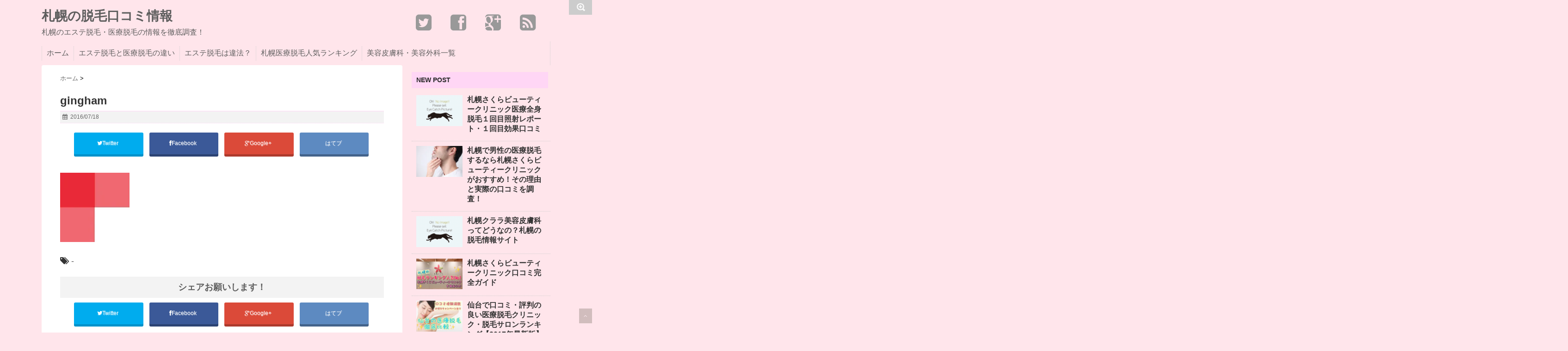

--- FILE ---
content_type: text/html; charset=UTF-8
request_url: https://ayan1007.com/0221_gingham_l/
body_size: 14706
content:
<!DOCTYPE html>
<!--[if lt IE 7]> <html class="ie6" lang="ja"> <![endif]-->
<!--[if IE 7]> <html class="i7" lang="ja"> <![endif]-->
<!--[if IE 8]> <html class="ie" lang="ja"> <![endif]-->
<!--[if gt IE 8]><!--> <html lang="ja"> <!--<![endif]-->
<head>
<meta charset="UTF-8" />
<meta name="viewport" content="width=device-width,initial-scale=1.0,user-scalable=no">
<meta name="format-detection" content="telephone=no" />
<title>
gingham | 札幌の脱毛口コミ情報</title>
<link rel="stylesheet" href="https://ayan1007.com/wp-content/themes/stinger5-cheetah/css/normalize.css">
<link rel="stylesheet" href="https://ayan1007.com/wp-content/themes/stinger5-cheetah/style.css" type="text/css" media="screen" />
<link rel="alternate" type="application/rss+xml" title="札幌の脱毛口コミ情報 RSS Feed" href="https://ayan1007.com/feed/" />
<link rel="pingback" href="https://ayan1007.com/xmlrpc.php" />
<link rel="shortcut icon" href="https://ayan1007.com/wp-content/themes/stinger5-cheetah/images/logo.png" />
<link href="//netdna.bootstrapcdn.com/font-awesome/4.0.3/css/font-awesome.css" rel="stylesheet">
<!--[if lt IE 9]>
<script src="http://css3-mediaqueries-js.googlecode.com/svn/trunk/css3-mediaqueries.js"></script>
<script src="https://ayan1007.com/wp-content/themes/stinger5-cheetah/js/html5shiv.js"></script>
<![endif]-->
<meta name='robots' content='max-image-preview:large' />
<link rel='dns-prefetch' href='//s0.wp.com' />
<link rel='dns-prefetch' href='//ajax.googleapis.com' />
<link rel='dns-prefetch' href='//s.w.org' />
<script type="text/javascript">
window._wpemojiSettings = {"baseUrl":"https:\/\/s.w.org\/images\/core\/emoji\/13.1.0\/72x72\/","ext":".png","svgUrl":"https:\/\/s.w.org\/images\/core\/emoji\/13.1.0\/svg\/","svgExt":".svg","source":{"concatemoji":"https:\/\/ayan1007.com\/wp-includes\/js\/wp-emoji-release.min.js?ver=5.9.12"}};
/*! This file is auto-generated */
!function(e,a,t){var n,r,o,i=a.createElement("canvas"),p=i.getContext&&i.getContext("2d");function s(e,t){var a=String.fromCharCode;p.clearRect(0,0,i.width,i.height),p.fillText(a.apply(this,e),0,0);e=i.toDataURL();return p.clearRect(0,0,i.width,i.height),p.fillText(a.apply(this,t),0,0),e===i.toDataURL()}function c(e){var t=a.createElement("script");t.src=e,t.defer=t.type="text/javascript",a.getElementsByTagName("head")[0].appendChild(t)}for(o=Array("flag","emoji"),t.supports={everything:!0,everythingExceptFlag:!0},r=0;r<o.length;r++)t.supports[o[r]]=function(e){if(!p||!p.fillText)return!1;switch(p.textBaseline="top",p.font="600 32px Arial",e){case"flag":return s([127987,65039,8205,9895,65039],[127987,65039,8203,9895,65039])?!1:!s([55356,56826,55356,56819],[55356,56826,8203,55356,56819])&&!s([55356,57332,56128,56423,56128,56418,56128,56421,56128,56430,56128,56423,56128,56447],[55356,57332,8203,56128,56423,8203,56128,56418,8203,56128,56421,8203,56128,56430,8203,56128,56423,8203,56128,56447]);case"emoji":return!s([10084,65039,8205,55357,56613],[10084,65039,8203,55357,56613])}return!1}(o[r]),t.supports.everything=t.supports.everything&&t.supports[o[r]],"flag"!==o[r]&&(t.supports.everythingExceptFlag=t.supports.everythingExceptFlag&&t.supports[o[r]]);t.supports.everythingExceptFlag=t.supports.everythingExceptFlag&&!t.supports.flag,t.DOMReady=!1,t.readyCallback=function(){t.DOMReady=!0},t.supports.everything||(n=function(){t.readyCallback()},a.addEventListener?(a.addEventListener("DOMContentLoaded",n,!1),e.addEventListener("load",n,!1)):(e.attachEvent("onload",n),a.attachEvent("onreadystatechange",function(){"complete"===a.readyState&&t.readyCallback()})),(n=t.source||{}).concatemoji?c(n.concatemoji):n.wpemoji&&n.twemoji&&(c(n.twemoji),c(n.wpemoji)))}(window,document,window._wpemojiSettings);
</script>
<style type="text/css">
img.wp-smiley,
img.emoji {
	display: inline !important;
	border: none !important;
	box-shadow: none !important;
	height: 1em !important;
	width: 1em !important;
	margin: 0 0.07em !important;
	vertical-align: -0.1em !important;
	background: none !important;
	padding: 0 !important;
}
</style>
	<link rel='stylesheet' id='wp-block-library-css'  href='https://ayan1007.com/wp-includes/css/dist/block-library/style.min.css?ver=5.9.12' type='text/css' media='all' />
<style id='global-styles-inline-css' type='text/css'>
body{--wp--preset--color--black: #000000;--wp--preset--color--cyan-bluish-gray: #abb8c3;--wp--preset--color--white: #ffffff;--wp--preset--color--pale-pink: #f78da7;--wp--preset--color--vivid-red: #cf2e2e;--wp--preset--color--luminous-vivid-orange: #ff6900;--wp--preset--color--luminous-vivid-amber: #fcb900;--wp--preset--color--light-green-cyan: #7bdcb5;--wp--preset--color--vivid-green-cyan: #00d084;--wp--preset--color--pale-cyan-blue: #8ed1fc;--wp--preset--color--vivid-cyan-blue: #0693e3;--wp--preset--color--vivid-purple: #9b51e0;--wp--preset--gradient--vivid-cyan-blue-to-vivid-purple: linear-gradient(135deg,rgba(6,147,227,1) 0%,rgb(155,81,224) 100%);--wp--preset--gradient--light-green-cyan-to-vivid-green-cyan: linear-gradient(135deg,rgb(122,220,180) 0%,rgb(0,208,130) 100%);--wp--preset--gradient--luminous-vivid-amber-to-luminous-vivid-orange: linear-gradient(135deg,rgba(252,185,0,1) 0%,rgba(255,105,0,1) 100%);--wp--preset--gradient--luminous-vivid-orange-to-vivid-red: linear-gradient(135deg,rgba(255,105,0,1) 0%,rgb(207,46,46) 100%);--wp--preset--gradient--very-light-gray-to-cyan-bluish-gray: linear-gradient(135deg,rgb(238,238,238) 0%,rgb(169,184,195) 100%);--wp--preset--gradient--cool-to-warm-spectrum: linear-gradient(135deg,rgb(74,234,220) 0%,rgb(151,120,209) 20%,rgb(207,42,186) 40%,rgb(238,44,130) 60%,rgb(251,105,98) 80%,rgb(254,248,76) 100%);--wp--preset--gradient--blush-light-purple: linear-gradient(135deg,rgb(255,206,236) 0%,rgb(152,150,240) 100%);--wp--preset--gradient--blush-bordeaux: linear-gradient(135deg,rgb(254,205,165) 0%,rgb(254,45,45) 50%,rgb(107,0,62) 100%);--wp--preset--gradient--luminous-dusk: linear-gradient(135deg,rgb(255,203,112) 0%,rgb(199,81,192) 50%,rgb(65,88,208) 100%);--wp--preset--gradient--pale-ocean: linear-gradient(135deg,rgb(255,245,203) 0%,rgb(182,227,212) 50%,rgb(51,167,181) 100%);--wp--preset--gradient--electric-grass: linear-gradient(135deg,rgb(202,248,128) 0%,rgb(113,206,126) 100%);--wp--preset--gradient--midnight: linear-gradient(135deg,rgb(2,3,129) 0%,rgb(40,116,252) 100%);--wp--preset--duotone--dark-grayscale: url('#wp-duotone-dark-grayscale');--wp--preset--duotone--grayscale: url('#wp-duotone-grayscale');--wp--preset--duotone--purple-yellow: url('#wp-duotone-purple-yellow');--wp--preset--duotone--blue-red: url('#wp-duotone-blue-red');--wp--preset--duotone--midnight: url('#wp-duotone-midnight');--wp--preset--duotone--magenta-yellow: url('#wp-duotone-magenta-yellow');--wp--preset--duotone--purple-green: url('#wp-duotone-purple-green');--wp--preset--duotone--blue-orange: url('#wp-duotone-blue-orange');--wp--preset--font-size--small: 13px;--wp--preset--font-size--medium: 20px;--wp--preset--font-size--large: 36px;--wp--preset--font-size--x-large: 42px;}.has-black-color{color: var(--wp--preset--color--black) !important;}.has-cyan-bluish-gray-color{color: var(--wp--preset--color--cyan-bluish-gray) !important;}.has-white-color{color: var(--wp--preset--color--white) !important;}.has-pale-pink-color{color: var(--wp--preset--color--pale-pink) !important;}.has-vivid-red-color{color: var(--wp--preset--color--vivid-red) !important;}.has-luminous-vivid-orange-color{color: var(--wp--preset--color--luminous-vivid-orange) !important;}.has-luminous-vivid-amber-color{color: var(--wp--preset--color--luminous-vivid-amber) !important;}.has-light-green-cyan-color{color: var(--wp--preset--color--light-green-cyan) !important;}.has-vivid-green-cyan-color{color: var(--wp--preset--color--vivid-green-cyan) !important;}.has-pale-cyan-blue-color{color: var(--wp--preset--color--pale-cyan-blue) !important;}.has-vivid-cyan-blue-color{color: var(--wp--preset--color--vivid-cyan-blue) !important;}.has-vivid-purple-color{color: var(--wp--preset--color--vivid-purple) !important;}.has-black-background-color{background-color: var(--wp--preset--color--black) !important;}.has-cyan-bluish-gray-background-color{background-color: var(--wp--preset--color--cyan-bluish-gray) !important;}.has-white-background-color{background-color: var(--wp--preset--color--white) !important;}.has-pale-pink-background-color{background-color: var(--wp--preset--color--pale-pink) !important;}.has-vivid-red-background-color{background-color: var(--wp--preset--color--vivid-red) !important;}.has-luminous-vivid-orange-background-color{background-color: var(--wp--preset--color--luminous-vivid-orange) !important;}.has-luminous-vivid-amber-background-color{background-color: var(--wp--preset--color--luminous-vivid-amber) !important;}.has-light-green-cyan-background-color{background-color: var(--wp--preset--color--light-green-cyan) !important;}.has-vivid-green-cyan-background-color{background-color: var(--wp--preset--color--vivid-green-cyan) !important;}.has-pale-cyan-blue-background-color{background-color: var(--wp--preset--color--pale-cyan-blue) !important;}.has-vivid-cyan-blue-background-color{background-color: var(--wp--preset--color--vivid-cyan-blue) !important;}.has-vivid-purple-background-color{background-color: var(--wp--preset--color--vivid-purple) !important;}.has-black-border-color{border-color: var(--wp--preset--color--black) !important;}.has-cyan-bluish-gray-border-color{border-color: var(--wp--preset--color--cyan-bluish-gray) !important;}.has-white-border-color{border-color: var(--wp--preset--color--white) !important;}.has-pale-pink-border-color{border-color: var(--wp--preset--color--pale-pink) !important;}.has-vivid-red-border-color{border-color: var(--wp--preset--color--vivid-red) !important;}.has-luminous-vivid-orange-border-color{border-color: var(--wp--preset--color--luminous-vivid-orange) !important;}.has-luminous-vivid-amber-border-color{border-color: var(--wp--preset--color--luminous-vivid-amber) !important;}.has-light-green-cyan-border-color{border-color: var(--wp--preset--color--light-green-cyan) !important;}.has-vivid-green-cyan-border-color{border-color: var(--wp--preset--color--vivid-green-cyan) !important;}.has-pale-cyan-blue-border-color{border-color: var(--wp--preset--color--pale-cyan-blue) !important;}.has-vivid-cyan-blue-border-color{border-color: var(--wp--preset--color--vivid-cyan-blue) !important;}.has-vivid-purple-border-color{border-color: var(--wp--preset--color--vivid-purple) !important;}.has-vivid-cyan-blue-to-vivid-purple-gradient-background{background: var(--wp--preset--gradient--vivid-cyan-blue-to-vivid-purple) !important;}.has-light-green-cyan-to-vivid-green-cyan-gradient-background{background: var(--wp--preset--gradient--light-green-cyan-to-vivid-green-cyan) !important;}.has-luminous-vivid-amber-to-luminous-vivid-orange-gradient-background{background: var(--wp--preset--gradient--luminous-vivid-amber-to-luminous-vivid-orange) !important;}.has-luminous-vivid-orange-to-vivid-red-gradient-background{background: var(--wp--preset--gradient--luminous-vivid-orange-to-vivid-red) !important;}.has-very-light-gray-to-cyan-bluish-gray-gradient-background{background: var(--wp--preset--gradient--very-light-gray-to-cyan-bluish-gray) !important;}.has-cool-to-warm-spectrum-gradient-background{background: var(--wp--preset--gradient--cool-to-warm-spectrum) !important;}.has-blush-light-purple-gradient-background{background: var(--wp--preset--gradient--blush-light-purple) !important;}.has-blush-bordeaux-gradient-background{background: var(--wp--preset--gradient--blush-bordeaux) !important;}.has-luminous-dusk-gradient-background{background: var(--wp--preset--gradient--luminous-dusk) !important;}.has-pale-ocean-gradient-background{background: var(--wp--preset--gradient--pale-ocean) !important;}.has-electric-grass-gradient-background{background: var(--wp--preset--gradient--electric-grass) !important;}.has-midnight-gradient-background{background: var(--wp--preset--gradient--midnight) !important;}.has-small-font-size{font-size: var(--wp--preset--font-size--small) !important;}.has-medium-font-size{font-size: var(--wp--preset--font-size--medium) !important;}.has-large-font-size{font-size: var(--wp--preset--font-size--large) !important;}.has-x-large-font-size{font-size: var(--wp--preset--font-size--x-large) !important;}
</style>
<link rel='stylesheet' id='tinyjpfont-styles-css'  href='https://ayan1007.com/wp-content/plugins/japanese-font-for-tinymce/addfont.css?ver=5.9.12' type='text/css' media='all' />
<link rel='stylesheet' id='sb-type-std-css'  href='https://ayan1007.com/wp-content/plugins/speech-bubble/css/sb-type-std.css?ver=5.9.12' type='text/css' media='all' />
<link rel='stylesheet' id='sb-type-fb-css'  href='https://ayan1007.com/wp-content/plugins/speech-bubble/css/sb-type-fb.css?ver=5.9.12' type='text/css' media='all' />
<link rel='stylesheet' id='sb-type-fb-flat-css'  href='https://ayan1007.com/wp-content/plugins/speech-bubble/css/sb-type-fb-flat.css?ver=5.9.12' type='text/css' media='all' />
<link rel='stylesheet' id='sb-type-ln-css'  href='https://ayan1007.com/wp-content/plugins/speech-bubble/css/sb-type-ln.css?ver=5.9.12' type='text/css' media='all' />
<link rel='stylesheet' id='sb-type-ln-flat-css'  href='https://ayan1007.com/wp-content/plugins/speech-bubble/css/sb-type-ln-flat.css?ver=5.9.12' type='text/css' media='all' />
<link rel='stylesheet' id='sb-type-pink-css'  href='https://ayan1007.com/wp-content/plugins/speech-bubble/css/sb-type-pink.css?ver=5.9.12' type='text/css' media='all' />
<link rel='stylesheet' id='sb-type-rtail-css'  href='https://ayan1007.com/wp-content/plugins/speech-bubble/css/sb-type-rtail.css?ver=5.9.12' type='text/css' media='all' />
<link rel='stylesheet' id='sb-type-drop-css'  href='https://ayan1007.com/wp-content/plugins/speech-bubble/css/sb-type-drop.css?ver=5.9.12' type='text/css' media='all' />
<link rel='stylesheet' id='sb-type-think-css'  href='https://ayan1007.com/wp-content/plugins/speech-bubble/css/sb-type-think.css?ver=5.9.12' type='text/css' media='all' />
<link rel='stylesheet' id='sb-no-br-css'  href='https://ayan1007.com/wp-content/plugins/speech-bubble/css/sb-no-br.css?ver=5.9.12' type='text/css' media='all' />
<link rel='stylesheet' id='toc-screen-css'  href='https://ayan1007.com/wp-content/plugins/table-of-contents-plus/screen.min.css?ver=1509' type='text/css' media='all' />
<link rel='stylesheet' id='fancybox-css'  href='https://ayan1007.com/wp-content/plugins/easy-fancybox/fancybox/jquery.fancybox-1.3.8.min.css?ver=1.6.2' type='text/css' media='screen' />
<link rel='stylesheet' id='jetpack_css-css'  href='https://ayan1007.com/wp-content/plugins/jetpack/css/jetpack.css?ver=5.8.4' type='text/css' media='all' />
<script type='text/javascript' src='http://ajax.googleapis.com/ajax/libs/jquery/1.11.1/jquery.min.js?ver=5.9.12' id='jquery-js'></script>
<link rel="https://api.w.org/" href="https://ayan1007.com/wp-json/" /><link rel="alternate" type="application/json" href="https://ayan1007.com/wp-json/wp/v2/media/1498" /><link rel='shortlink' href='https://wp.me/a7EiiK-oa' />
<link rel="alternate" type="application/json+oembed" href="https://ayan1007.com/wp-json/oembed/1.0/embed?url=https%3A%2F%2Fayan1007.com%2F0221_gingham_l%2F" />
<link rel="alternate" type="text/xml+oembed" href="https://ayan1007.com/wp-json/oembed/1.0/embed?url=https%3A%2F%2Fayan1007.com%2F0221_gingham_l%2F&#038;format=xml" />
<style type="text/css">div#toc_container {background: #fdfbfb;border: 1px solid #ffa3f3;}div#toc_container ul li {font-size: 80%;}div#toc_container p.toc_title {color: #5b5b5b;}div#toc_container p.toc_title a,div#toc_container ul.toc_list a {color: #424242;}div#toc_container p.toc_title a:hover,div#toc_container ul.toc_list a:hover {color: #ff98a4;}div#toc_container p.toc_title a:hover,div#toc_container ul.toc_list a:hover {color: #ff98a4;}div#toc_container p.toc_title a:visited,div#toc_container ul.toc_list a:visited {color: #fe7b8a;}</style>
<link rel='dns-prefetch' href='//v0.wordpress.com'/>
<link rel='dns-prefetch' href='//i0.wp.com'/>
<link rel='dns-prefetch' href='//i1.wp.com'/>
<link rel='dns-prefetch' href='//i2.wp.com'/>
<style type='text/css'>img#wpstats{display:none}</style><style type="text/css">
/*グループ1
------------------------------------------------------------*/
/*ブログタイトル*/
header .sitename a {
 color: #5e5e5e;
}
/* メニュー */
nav li a {
 color: #5e5e5e;
}
/*キャプション */

header h1 {
 color: #5e5e5e;
}
header .descr {
 color: #5e5e5e;
}
/* アコーディオン */
#s-navi dt.trigger .op {
	color: #5e5e5e;
}
.acordion_tree li a {
	color: #5e5e5e;
}
/* サイド見出し */
aside h4 {
 color: #5e5e5e;
}

/*グループ2
------------------------------------------------------------*/
/* 中見出し */
h2 {
 background: #ffd6f5;
 color: #282828;
}
h2:after {
 border-top: 10px solid #ffd6f5;
}
h2:before {
 border-top: 10px solid #ffd6f5;
}
#side aside h4 {
 background: #ffd6f5;
 color: #282828;
}
/*小見出し*/
.post h3 {
 border-bottom: 1px #ffd6f5 dotted;
}
/* 記事タイトル下の線 */
.blogbox {
 border-top-color: #ffd6f5;
 border-bottom-color: #ffd6f5;
}
/* コメントボタン色 */
#comments input[type="submit"] {
background-color: #ffd6f5;
}
#comments input[type="submit"] {
color: #282828;
}
/*グループ3
------------------------------------------------------------*/
/* 記事タイトル下 */
.blogbox {
 background: #f3f3f3;
}
/*h4*/
.post h4{
background-color:#f3f3f3;
}
/* コメント */
#comments {
 background: #f3f3f3;
}
/* カレンダー曜日背景 */
#wp-calendar thead tr th {
 background: #f3f3f3;
}
/*グループ4
------------------------------------------------------------*/
/* フッターの背景色 */
#footer {
 background: #ff7fbf;
}
/*グループ5
------------------------------------------------------------*/
/* フッターの文字色 */
footer h4 a {
	color:#ccc;
}
footer h4 p{
	color:#ccc;
}
#footer h3 {
	color:#ccc;
}
#footer .copy {
	color:#ccc;
}
#footer p {
	color: #ccc;
}
#footer_w a {
	color: #ccc;
}
#footer_w h4 {
color: #ccc;
}

</style>
<style type="text/css" id="custom-background-css">
body.custom-background { background-color: #ffe5eb; }
</style>
	<link rel="icon" href="https://i0.wp.com/ayan1007.com/wp-content/uploads/2016/07/cropped-haikei.png?fit=32%2C32&#038;ssl=1" sizes="32x32" />
<link rel="icon" href="https://i0.wp.com/ayan1007.com/wp-content/uploads/2016/07/cropped-haikei.png?fit=192%2C192&#038;ssl=1" sizes="192x192" />
<link rel="apple-touch-icon" href="https://i0.wp.com/ayan1007.com/wp-content/uploads/2016/07/cropped-haikei.png?fit=180%2C180&#038;ssl=1" />
<meta name="msapplication-TileImage" content="https://i0.wp.com/ayan1007.com/wp-content/uploads/2016/07/cropped-haikei.png?fit=270%2C270&#038;ssl=1" />

<!-- Easy FancyBox 1.6.2 using FancyBox 1.3.8 - RavanH (http://status301.net/wordpress-plugins/easy-fancybox/) -->
<script type="text/javascript">
/* <![CDATA[ */
var fb_timeout = null;
var fb_opts = { 'overlayShow' : true, 'hideOnOverlayClick' : true, 'showCloseButton' : true, 'margin' : 20, 'centerOnScroll' : true, 'enableEscapeButton' : true, 'autoScale' : true };
var easy_fancybox_handler = function(){
	/* IMG */
	var fb_IMG_select = 'a[href*=".jpg"]:not(.nolightbox,li.nolightbox>a), area[href*=".jpg"]:not(.nolightbox), a[href*=".jpeg"]:not(.nolightbox,li.nolightbox>a), area[href*=".jpeg"]:not(.nolightbox), a[href*=".png"]:not(.nolightbox,li.nolightbox>a), area[href*=".png"]:not(.nolightbox)';
	jQuery(fb_IMG_select).addClass('fancybox image');
	var fb_IMG_sections = jQuery('div.gallery');
	fb_IMG_sections.each(function() { jQuery(this).find(fb_IMG_select).attr('rel', 'gallery-' + fb_IMG_sections.index(this)); });
	jQuery('a.fancybox, area.fancybox, li.fancybox a').fancybox( jQuery.extend({}, fb_opts, { 'transitionIn' : 'elastic', 'easingIn' : 'easeOutBack', 'transitionOut' : 'elastic', 'easingOut' : 'easeInBack', 'opacity' : false, 'hideOnContentClick' : false, 'titleShow' : true, 'titlePosition' : 'over', 'titleFromAlt' : true, 'showNavArrows' : true, 'enableKeyboardNav' : true, 'cyclic' : false }) );
	/* YouTube */
	jQuery('a[href*="youtu.be/"], area[href*="youtu.be/"], a[href*="youtube.com/watch"], area[href*="youtube.com/watch"]').not('.nolightbox,li.nolightbox>a').addClass('fancybox-youtube');
	jQuery('a.fancybox-youtube, area.fancybox-youtube, li.fancybox-youtube a').fancybox( jQuery.extend({}, fb_opts, { 'type' : 'iframe', 'width' : 640, 'height' : 360, 'titleShow' : false, 'titlePosition' : 'float', 'titleFromAlt' : true, 'onStart' : function(selectedArray, selectedIndex, selectedOpts) { selectedOpts.href = selectedArray[selectedIndex].href.replace(new RegExp('youtu.be', 'i'), 'www.youtube.com/embed').replace(new RegExp('watch\\?(.*)v=([a-z0-9\_\-]+)(&amp;|&|\\?)?(.*)', 'i'), 'embed/$2?$1$4'); var splitOn = selectedOpts.href.indexOf('?'); var urlParms = ( splitOn > -1 ) ? selectedOpts.href.substring(splitOn) : ""; selectedOpts.allowfullscreen = ( urlParms.indexOf('fs=0') > -1 ) ? false : true } }) );
}
var easy_fancybox_auto = function(){
	/* Auto-click */
	setTimeout(function(){jQuery('#fancybox-auto').trigger('click')},1000);
}
/* ]]> */
</script>


<!-- トップページの記事一覧の全体をクリックさせる -->
<script>
(function($){
  $(function(){
    $('#topnews dl.clearfix').click(function(){
        window.location = $(this).data('href');
    });
  });
})(jQuery);
</script>

</head>


<body class="attachment attachment-template-default single single-attachment postid-1498 attachmentid-1498 attachment-jpeg custom-background">
<!-- アコーディオン -->
<div text align="right">
<nav id="s-navi" class="pcnone">
  <dl class="acordion">
    <dt class="trigger">
      <p><span class="op"><i class="fa fa-bars"></i>&nbsp; MENU</span></p>
    </dt>
    <dd class="acordion_tree">
      <ul>
        <div class="menu-%e3%83%a1%e3%83%8b%e3%83%a5%e3%83%bc%e4%bd%bf%e3%81%86%e6%a7%98-container"><ul id="menu-%e3%83%a1%e3%83%8b%e3%83%a5%e3%83%bc%e4%bd%bf%e3%81%86%e6%a7%98" class="menu"><li id="menu-item-181" class="menu-item menu-item-type-custom menu-item-object-custom menu-item-home menu-item-has-children menu-item-181"><a href="http://ayan1007.com">ホーム</a>
<ul class="sub-menu">
	<li id="menu-item-2016" class="menu-item menu-item-type-post_type menu-item-object-page menu-item-2016"><a href="https://ayan1007.com/sitemap/">サイトマップ</a></li>
</ul>
</li>
<li id="menu-item-1992" class="menu-item menu-item-type-post_type menu-item-object-post menu-item-1992"><a href="https://ayan1007.com/2016/12/25/post-1871/">エステ脱毛と医療脱毛の違い</a></li>
<li id="menu-item-1999" class="menu-item menu-item-type-post_type menu-item-object-post menu-item-1999"><a href="https://ayan1007.com/2017/02/15/post-1996/">エステ脱毛は違法？</a></li>
<li id="menu-item-1987" class="menu-item menu-item-type-post_type menu-item-object-post menu-item-1987"><a href="https://ayan1007.com/2016/12/26/datsumou-ranking/">札幌医療脱毛人気ランキング</a></li>
<li id="menu-item-1988" class="menu-item menu-item-type-post_type menu-item-object-post menu-item-1988"><a href="https://ayan1007.com/2016/07/12/clinic/">美容皮膚科・美容外科一覧</a></li>
</ul></div>      </ul>
      <div class="clear"></div>
    </dd>
  </dl>
</nav>
</div>
<!-- /アコーディオン -->
<div id="wrapper">
<header> 

<div id="logo">
  <!-- ロゴ又はブログ名 -->
  <p class="sitename"><a href="https://ayan1007.com/">
        札幌の脱毛口コミ情報        </a></p>
  <!-- キャプション -->
    <p class="descr">
    札幌のエステ脱毛・医療脱毛の情報を徹底調査！  </p>
    </div>  
<!-- ヘッダーにSNSボタン -->
<div class="smanone">
<div class="header-sns">
<ul>
<li><a href="【ツイッターのURL】" target="_blank"><i class="fa fa-twitter-square" style="color:#999999;"></i></a></li>
<li><a href="【フェイスブックページのURL】" target="_blank"><i class="fa fa-facebook-square" style="color:#999999;"></i></a></li>
<li><a href="【Google+ページのURL】" target="_blank"><i class="fa fa-google-plus-square" style="color:#999999;"></i></a></li>
<li><a href="https://ayan1007.com/?feed=rss2" target="_blank"><i class="fa fa-rss-square" style="color:#999999;"></i></a></li>
</ul>
</div>
 <div class="clear"></div>
</div>

<!-- ヘッダーにSNSボタン ここまで-->
<!--カスタムヘッダー画像-->
  <div id="gazou">
      </div>
  <!-- /gazou --> 
  <!--メニュー-->
  <nav id="main-navigation" class="smanone clearfix">
<div class="menu-%e3%83%a1%e3%83%8b%e3%83%a5%e3%83%bc%e4%bd%bf%e3%81%86%e6%a7%98-container"><ul id="menu-%e3%83%a1%e3%83%8b%e3%83%a5%e3%83%bc%e4%bd%bf%e3%81%86%e6%a7%98-1" class="menu"><li class="menu-item menu-item-type-custom menu-item-object-custom menu-item-home menu-item-has-children menu-item-181"><a href="http://ayan1007.com">ホーム</a>
<ul class="sub-menu">
	<li class="menu-item menu-item-type-post_type menu-item-object-page menu-item-2016"><a href="https://ayan1007.com/sitemap/">サイトマップ</a></li>
</ul>
</li>
<li class="menu-item menu-item-type-post_type menu-item-object-post menu-item-1992"><a href="https://ayan1007.com/2016/12/25/post-1871/">エステ脱毛と医療脱毛の違い</a></li>
<li class="menu-item menu-item-type-post_type menu-item-object-post menu-item-1999"><a href="https://ayan1007.com/2017/02/15/post-1996/">エステ脱毛は違法？</a></li>
<li class="menu-item menu-item-type-post_type menu-item-object-post menu-item-1987"><a href="https://ayan1007.com/2016/12/26/datsumou-ranking/">札幌医療脱毛人気ランキング</a></li>
<li class="menu-item menu-item-type-post_type menu-item-object-post menu-item-1988"><a href="https://ayan1007.com/2016/07/12/clinic/">美容皮膚科・美容外科一覧</a></li>
</ul></div></nav>
<script type='text/javascript'>
jQuery(function(){
jQuery("#main-navigation li").hover(
function(){
jQuery(">ul:not(:animated)",this).slideDown(120);
},
function(){
jQuery(">ul",this).slideUp(120);
});
});
jQuery(function(){
jQuery("#xs-menu-btn").on("click", function() {
jQuery("#xs-navigation").slideToggle();
});
});
</script>
</header>
<div id="content" class="clearfix">
  <div id="contentInner">
    <main>
      <article>
        <div class="post"> 
          <!--ぱんくず -->
          <div id="breadcrumb">
            <div itemscope itemtype="http://data-vocabulary.org/Breadcrumb"> <a href="https://ayan1007.com" itemprop="url"> <span itemprop="title">ホーム</span> </a> &gt; </div>
                                                                      </div>
          <!--/ ぱんくず --> 
          
          <!--ループ開始 -->
                    <h1 class="entry-title">
            gingham          </h1>
          <div class="blogbox">
            <p><span class="kdate"><i class="fa fa-calendar"></i>&nbsp;
              <time class="entry-date" datetime="2016-07-18T09:34:58+09:00">
                2016/07/18              </time>
              &nbsp;
                            </span> </p>
          </div>

<!? ここからアイキャッチ画像 ?>
<div class=“post-thumbnail”>
  </div>
<!? ここまでアイキャッチ画像 ?>
<p></p>

<div class="share">

 

<div class="sns">
<ul class="clearfix">
<!--ツイートボタン-->
<li class="twitter"> 
<a href="http://twitter.com/intent/tweet?url=https%3A%2F%2Fayan1007.com%2F0221_gingham_l%2F&text=gingham&via=【●ツイッターアカウント名（＠なし）●】&tw_p=tweetbutton"><i class="fa fa-twitter"></i>Twitter&nbsp;</a>
</li>

<!--Facebookボタン-->      
<li class="facebook">       
<a href="http://www.facebook.com/sharer.php?src=bm&u=https%3A%2F%2Fayan1007.com%2F0221_gingham_l%2F&t=gingham" onclick="javascript:window.open(this.href, '', 'menubar=no,toolbar=no,resizable=yes,scrollbars=yes,height=300,width=600');return false;"><i class="fa fa-facebook"></i>Facebook&nbsp; </a>
</li>
      
<!--Google+1ボタン-->
<li class="googleplus">
<a href="https://plus.google.com/share?url=https%3A%2F%2Fayan1007.com%2F0221_gingham_l%2F" onclick="javascript:window.open(this.href, '', 'menubar=no,toolbar=no,resizable=yes,scrollbars=yes,height=600,width=500');return false;"><i class="fa fa-google-plus"></i>Google+&nbsp;</a>
</li>

<!--はてブボタン-->  
<li class="hatebu"> 
<a href="http://b.hatena.ne.jp/add?mode=confirm&url=https%3A%2F%2Fayan1007.com%2F0221_gingham_l%2F" onclick="javascript:window.open(this.href, '', 'menubar=no,toolbar=no,resizable=yes,scrollbars=yes,height=400,width=510');return false;" ><i class="fa fa-hatena"></i>はてブ&nbsp; </a>
</li>


</ul>  
</div>
</div>
          <p class="attachment"><a href='https://i2.wp.com/ayan1007.com/wp-content/uploads/2016/07/0221_gingham_l.jpg?ssl=1'><img width="150" height="150" src="https://i2.wp.com/ayan1007.com/wp-content/uploads/2016/07/0221_gingham_l.jpg?fit=150%2C150&amp;ssl=1" class="attachment-medium size-medium" alt="" loading="lazy" srcset="https://i2.wp.com/ayan1007.com/wp-content/uploads/2016/07/0221_gingham_l.jpg?w=150&amp;ssl=1 150w, https://i2.wp.com/ayan1007.com/wp-content/uploads/2016/07/0221_gingham_l.jpg?resize=50%2C50&amp;ssl=1 50w" sizes="(max-width: 150px) 100vw, 150px" data-attachment-id="1498" data-permalink="https://ayan1007.com/0221_gingham_l/" data-orig-file="https://i2.wp.com/ayan1007.com/wp-content/uploads/2016/07/0221_gingham_l.jpg?fit=150%2C150&amp;ssl=1" data-orig-size="150,150" data-comments-opened="1" data-image-meta="{&quot;aperture&quot;:&quot;0&quot;,&quot;credit&quot;:&quot;&quot;,&quot;camera&quot;:&quot;&quot;,&quot;caption&quot;:&quot;&quot;,&quot;created_timestamp&quot;:&quot;0&quot;,&quot;copyright&quot;:&quot;&quot;,&quot;focal_length&quot;:&quot;0&quot;,&quot;iso&quot;:&quot;0&quot;,&quot;shutter_speed&quot;:&quot;0&quot;,&quot;title&quot;:&quot;&quot;,&quot;orientation&quot;:&quot;0&quot;}" data-image-title="gingham" data-image-description="" data-medium-file="https://i2.wp.com/ayan1007.com/wp-content/uploads/2016/07/0221_gingham_l.jpg?fit=150%2C150&amp;ssl=1" data-large-file="https://i2.wp.com/ayan1007.com/wp-content/uploads/2016/07/0221_gingham_l.jpg?fit=150%2C150&amp;ssl=1" /></a></p>
                    <p class="tagst"><i class="fa fa-tags"></i>&nbsp;-
                                  </p>
          <aside>


<div class="share">
<h4>シェアお願いします！</h4>


 

<div class="sns">
<ul class="clearfix">
<!--ツイートボタン-->
<li class="twitter"> 
<a href="http://twitter.com/intent/tweet?url=https%3A%2F%2Fayan1007.com%2F0221_gingham_l%2F&text=gingham&via=【●ツイッターアカウント名（＠なし）●】&tw_p=tweetbutton"><i class="fa fa-twitter"></i>Twitter&nbsp;</a>
</li>

<!--Facebookボタン-->      
<li class="facebook">       
<a href="http://www.facebook.com/sharer.php?src=bm&u=https%3A%2F%2Fayan1007.com%2F0221_gingham_l%2F&t=gingham" onclick="javascript:window.open(this.href, '', 'menubar=no,toolbar=no,resizable=yes,scrollbars=yes,height=300,width=600');return false;"><i class="fa fa-facebook"></i>Facebook&nbsp; </a>
</li>
      
<!--Google+1ボタン-->
<li class="googleplus">
<a href="https://plus.google.com/share?url=https%3A%2F%2Fayan1007.com%2F0221_gingham_l%2F" onclick="javascript:window.open(this.href, '', 'menubar=no,toolbar=no,resizable=yes,scrollbars=yes,height=600,width=500');return false;"><i class="fa fa-google-plus"></i>Google+&nbsp;</a>
</li>

<!--はてブボタン-->  
<li class="hatebu"> 
<a href="http://b.hatena.ne.jp/add?mode=confirm&url=https%3A%2F%2Fayan1007.com%2F0221_gingham_l%2F" onclick="javascript:window.open(this.href, '', 'menubar=no,toolbar=no,resizable=yes,scrollbars=yes,height=400,width=510');return false;" ><i class="fa fa-hatena"></i>はてブ&nbsp; </a>
</li>

 <!--LINEボタン-->      
<li class="line">
<a href="http://line.me/R/msg/text/?gingham%0Ahttps%3A%2F%2Fayan1007.com%2F0221_gingham_l%2F">LINE</a>
</li>       

<!--ポケットボタン-->      
<li class="pocket">
<a href="http://getpocket.com/edit?url=https%3A%2F%2Fayan1007.com%2F0221_gingham_l%2F&title=gingham" target="blank">Pocket&nbsp; </a></li>

<!--RSSボタン-->
<li class="rss">
<a href="https://ayan1007.com/?feed=rss2"><i class="fa fa-rss"></i>RSS</a></li>

<!--feedlyボタン-->
<li class="feedly">
<a href="http://feedly.com/index.html#subscription%2Ffeed%2Fhttp%3A%2F%2F【●ドメイン名（例：shufulife.com)●】%2Ffeed%2F"  target="blank"><i class="fa fa-rss"></i>feedly&nbsp; </a></li>    
</ul>  
</div>
</div>
<!? ここからCTA ?>
<div class="cta">
     <div id="search">
  <form method="get" id="searchform" action="https://ayan1007.com/">
    <label class="hidden" for="s">
          </label>
    <input type="text" value=""  name="s" id="s" />
    <input type="image" src="https://ayan1007.com/wp-content/themes/stinger5-cheetah/images/search.png" alt="検索" id="searchsubmit"  value="Search" />
  </form>
</div>
<!-- /stinger --> 
     </div>
<!? ここまでCTA ?>

<!? ここからGoogle Adsense横並び ?>
             <div class="clearfix" style="margin-bottom:20px;">
             <h4 style="text-align: center;">スポンサーリンク</h4>
             <div id="adsense-bottom">
             <div id="adsense-left">
                          
             </div>
             <div id="adsense-right">
                          </div>
             </div>
                       </div>
<!? ここまでGoogle Adsense横並び ?>

            
                        <!--ループ終了-->
            
            <div id="comments">
  	<div id="respond" class="comment-respond">
		<h3 id="reply-title" class="comment-reply-title">Message <small><a rel="nofollow" id="cancel-comment-reply-link" href="/0221_gingham_l/#respond" style="display:none;">コメントをキャンセル</a></small></h3><form action="https://ayan1007.com/wp-comments-post.php" method="post" id="commentform" class="comment-form"><p class="comment-notes"><span id="email-notes">メールアドレスが公開されることはありません。</span> <span class="required-field-message" aria-hidden="true"><span class="required" aria-hidden="true">*</span> が付いている欄は必須項目です</span></p><p class="comment-form-comment"><label for="comment">コメント <span class="required" aria-hidden="true">*</span></label> <textarea id="comment" name="comment" cols="45" rows="8" maxlength="65525" required="required"></textarea></p><p class="comment-form-author"><label for="author">名前 <span class="required" aria-hidden="true">*</span></label> <input id="author" name="author" type="text" value="" size="30" maxlength="245" required="required" /></p>
<p class="comment-form-email"><label for="email">メール <span class="required" aria-hidden="true">*</span></label> <input id="email" name="email" type="text" value="" size="30" maxlength="100" aria-describedby="email-notes" required="required" /></p>
<p class="comment-form-url"><label for="url">サイト</label> <input id="url" name="url" type="text" value="" size="30" maxlength="200" /></p>
<p class="comment-form-cookies-consent"><input id="wp-comment-cookies-consent" name="wp-comment-cookies-consent" type="checkbox" value="yes" /> <label for="wp-comment-cookies-consent">次回のコメントで使用するためブラウザーに自分の名前、メールアドレス、サイトを保存する。</label></p>
<p class="form-submit"><input name="submit" type="submit" id="submit" class="submit" value="コメントを送信" /> <input type='hidden' name='comment_post_ID' value='1498' id='comment_post_ID' />
<input type='hidden' name='comment_parent' id='comment_parent' value='0' />
</p><p style="display: none;"><input type="hidden" id="akismet_comment_nonce" name="akismet_comment_nonce" value="eb10345d70" /></p><p style="display: none;"><input type="hidden" id="ak_js" name="ak_js" value="227"/></p></form>	</div><!-- #respond -->
	</div>
<!-- END singer -->            
            <!-- 関連記事 -->
            <h3 class="point"><i class="fa fa-th-list"></i>&nbsp;  関連記事</h3>
            <div id="kanren">
                        <dl class="clearfix" data-href="https://ayan1007.com/2016/07/02/skincare-2/">
    <dt> <a href="https://ayan1007.com/2016/07/02/skincare-2/">
            <img width="210" height="140" src="https://i1.wp.com/ayan1007.com/wp-content/uploads/2016/07/AI_IMG_7769_TP_V-1.jpg?resize=210%2C140&amp;ssl=1" class="attachment-thumb210 size-thumb210 wp-post-image" alt="" loading="lazy" srcset="https://i1.wp.com/ayan1007.com/wp-content/uploads/2016/07/AI_IMG_7769_TP_V-1.jpg?w=1600&amp;ssl=1 1600w, https://i1.wp.com/ayan1007.com/wp-content/uploads/2016/07/AI_IMG_7769_TP_V-1.jpg?resize=300%2C200&amp;ssl=1 300w, https://i1.wp.com/ayan1007.com/wp-content/uploads/2016/07/AI_IMG_7769_TP_V-1.jpg?resize=768%2C512&amp;ssl=1 768w, https://i1.wp.com/ayan1007.com/wp-content/uploads/2016/07/AI_IMG_7769_TP_V-1.jpg?resize=1024%2C682&amp;ssl=1 1024w, https://i1.wp.com/ayan1007.com/wp-content/uploads/2016/07/AI_IMG_7769_TP_V-1.jpg?resize=210%2C140&amp;ssl=1 210w, https://i1.wp.com/ayan1007.com/wp-content/uploads/2016/07/AI_IMG_7769_TP_V-1.jpg?resize=240%2C160&amp;ssl=1 240w" sizes="(max-width: 210px) 100vw, 210px" data-attachment-id="1187" data-permalink="https://ayan1007.com/2016/07/02/skincare-2/ai_img_7769_tp_v-2/" data-orig-file="https://i1.wp.com/ayan1007.com/wp-content/uploads/2016/07/AI_IMG_7769_TP_V-1.jpg?fit=1600%2C1066&amp;ssl=1" data-orig-size="1600,1066" data-comments-opened="1" data-image-meta="{&quot;aperture&quot;:&quot;0&quot;,&quot;credit&quot;:&quot;&quot;,&quot;camera&quot;:&quot;&quot;,&quot;caption&quot;:&quot;&quot;,&quot;created_timestamp&quot;:&quot;0&quot;,&quot;copyright&quot;:&quot;&quot;,&quot;focal_length&quot;:&quot;0&quot;,&quot;iso&quot;:&quot;0&quot;,&quot;shutter_speed&quot;:&quot;0&quot;,&quot;title&quot;:&quot;&quot;,&quot;orientation&quot;:&quot;0&quot;}" data-image-title="skincare" data-image-description="" data-medium-file="https://i1.wp.com/ayan1007.com/wp-content/uploads/2016/07/AI_IMG_7769_TP_V-1.jpg?fit=300%2C200&amp;ssl=1" data-large-file="https://i1.wp.com/ayan1007.com/wp-content/uploads/2016/07/AI_IMG_7769_TP_V-1.jpg?fit=1024%2C682&amp;ssl=1" />            </a> </dt>
    <dd>
      <h5><a href="https://ayan1007.com/2016/07/02/skincare-2/">
        【美肌効果がすごい！】ビーソフテンローション、ヒルドイドローションの違いと種類を検証しました！        </a></h5>
      <div class="smanone">
        <p>ビーソフテンローションとヒルドイドローションって？？ 一度は名前を聞いたことがあ &#8230; </p>
      </div>
    </dd>
  </dl>
    <dl class="clearfix" data-href="https://ayan1007.com/2017/09/09/sapporo-sakura-kuchikomi/">
    <dt> <a href="https://ayan1007.com/2017/09/09/sapporo-sakura-kuchikomi/">
            <img width="210" height="140" src="https://i2.wp.com/ayan1007.com/wp-content/uploads/2017/09/S__15269980.jpg?resize=210%2C140&amp;ssl=1" class="attachment-thumb210 size-thumb210 wp-post-image" alt="" loading="lazy" srcset="https://i2.wp.com/ayan1007.com/wp-content/uploads/2017/09/S__15269980.jpg?w=1568&amp;ssl=1 1568w, https://i2.wp.com/ayan1007.com/wp-content/uploads/2017/09/S__15269980.jpg?resize=300%2C200&amp;ssl=1 300w, https://i2.wp.com/ayan1007.com/wp-content/uploads/2017/09/S__15269980.jpg?resize=768%2C511&amp;ssl=1 768w, https://i2.wp.com/ayan1007.com/wp-content/uploads/2017/09/S__15269980.jpg?resize=1024%2C682&amp;ssl=1 1024w, https://i2.wp.com/ayan1007.com/wp-content/uploads/2017/09/S__15269980.jpg?resize=210%2C140&amp;ssl=1 210w" sizes="(max-width: 210px) 100vw, 210px" data-attachment-id="2322" data-permalink="https://ayan1007.com/2017/09/10/sapporo-aoba-clinic-kuchikomi/s__15269980/" data-orig-file="https://i2.wp.com/ayan1007.com/wp-content/uploads/2017/09/S__15269980.jpg?fit=1568%2C1044&amp;ssl=1" data-orig-size="1568,1044" data-comments-opened="1" data-image-meta="{&quot;aperture&quot;:&quot;0&quot;,&quot;credit&quot;:&quot;&quot;,&quot;camera&quot;:&quot;&quot;,&quot;caption&quot;:&quot;&quot;,&quot;created_timestamp&quot;:&quot;0&quot;,&quot;copyright&quot;:&quot;&quot;,&quot;focal_length&quot;:&quot;0&quot;,&quot;iso&quot;:&quot;0&quot;,&quot;shutter_speed&quot;:&quot;0&quot;,&quot;title&quot;:&quot;&quot;,&quot;orientation&quot;:&quot;1&quot;}" data-image-title="札幌さくらビューティークリニック" data-image-description="" data-medium-file="https://i2.wp.com/ayan1007.com/wp-content/uploads/2017/09/S__15269980.jpg?fit=300%2C200&amp;ssl=1" data-large-file="https://i2.wp.com/ayan1007.com/wp-content/uploads/2017/09/S__15269980.jpg?fit=1024%2C682&amp;ssl=1" />            </a> </dt>
    <dd>
      <h5><a href="https://ayan1007.com/2017/09/09/sapporo-sakura-kuchikomi/">
        札幌さくらビューティークリニックの口コミ        </a></h5>
      <div class="smanone">
        <p>札幌さくらビューティークリニック口コミ一覧 クリニック名：札幌さくらビューティー &#8230; </p>
      </div>
    </dd>
  </dl>
    <dl class="clearfix" data-href="https://ayan1007.com/2016/10/30/sapporosakurabeautyclinic/">
    <dt> <a href="https://ayan1007.com/2016/10/30/sapporosakurabeautyclinic/">
            <img width="210" height="140" src="https://i1.wp.com/ayan1007.com/wp-content/uploads/2016/10/S__8921110.jpg?resize=210%2C140&amp;ssl=1" class="attachment-thumb210 size-thumb210 wp-post-image" alt="" loading="lazy" srcset="https://i1.wp.com/ayan1007.com/wp-content/uploads/2016/10/S__8921110.jpg?resize=210%2C140&amp;ssl=1 210w, https://i1.wp.com/ayan1007.com/wp-content/uploads/2016/10/S__8921110.jpg?zoom=2&amp;resize=210%2C140 420w, https://i1.wp.com/ayan1007.com/wp-content/uploads/2016/10/S__8921110.jpg?zoom=3&amp;resize=210%2C140 630w" sizes="(max-width: 210px) 100vw, 210px" data-attachment-id="2561" data-permalink="https://ayan1007.com/2016/10/30/sapporosakurabeautyclinic/s__8921110/" data-orig-file="https://i1.wp.com/ayan1007.com/wp-content/uploads/2016/10/S__8921110.jpg?fit=1108%2C1478&amp;ssl=1" data-orig-size="1108,1478" data-comments-opened="1" data-image-meta="{&quot;aperture&quot;:&quot;0&quot;,&quot;credit&quot;:&quot;&quot;,&quot;camera&quot;:&quot;&quot;,&quot;caption&quot;:&quot;&quot;,&quot;created_timestamp&quot;:&quot;0&quot;,&quot;copyright&quot;:&quot;&quot;,&quot;focal_length&quot;:&quot;0&quot;,&quot;iso&quot;:&quot;0&quot;,&quot;shutter_speed&quot;:&quot;0&quot;,&quot;title&quot;:&quot;&quot;,&quot;orientation&quot;:&quot;1&quot;}" data-image-title="札幌さくらビューティークリニック" data-image-description="" data-medium-file="https://i1.wp.com/ayan1007.com/wp-content/uploads/2016/10/S__8921110.jpg?fit=225%2C300&amp;ssl=1" data-large-file="https://i1.wp.com/ayan1007.com/wp-content/uploads/2016/10/S__8921110.jpg?fit=768%2C1024&amp;ssl=1" />            </a> </dt>
    <dd>
      <h5><a href="https://ayan1007.com/2016/10/30/sapporosakurabeautyclinic/">
        札幌さくらビューティークリニックの口コミって実際どうなの？        </a></h5>
      <div class="smanone">
        <p>札幌さくらビューティークリニックの脱毛っていいの？このページでわかること1 札幌 &#8230; </p>
      </div>
    </dd>
  </dl>
    <dl class="clearfix" data-href="https://ayan1007.com/2018/02/11/sakura-mens/">
    <dt> <a href="https://ayan1007.com/2018/02/11/sakura-mens/">
            <img width="210" height="140" src="https://i2.wp.com/ayan1007.com/wp-content/uploads/2018/02/Fotolia_181440065_Subscription_Monthly_M.jpg?resize=210%2C140&amp;ssl=1" class="attachment-thumb210 size-thumb210 wp-post-image" alt="" loading="lazy" srcset="https://i2.wp.com/ayan1007.com/wp-content/uploads/2018/02/Fotolia_181440065_Subscription_Monthly_M.jpg?w=1688&amp;ssl=1 1688w, https://i2.wp.com/ayan1007.com/wp-content/uploads/2018/02/Fotolia_181440065_Subscription_Monthly_M.jpg?resize=300%2C200&amp;ssl=1 300w, https://i2.wp.com/ayan1007.com/wp-content/uploads/2018/02/Fotolia_181440065_Subscription_Monthly_M.jpg?resize=768%2C512&amp;ssl=1 768w, https://i2.wp.com/ayan1007.com/wp-content/uploads/2018/02/Fotolia_181440065_Subscription_Monthly_M.jpg?resize=1024%2C682&amp;ssl=1 1024w, https://i2.wp.com/ayan1007.com/wp-content/uploads/2018/02/Fotolia_181440065_Subscription_Monthly_M.jpg?resize=210%2C140&amp;ssl=1 210w" sizes="(max-width: 210px) 100vw, 210px" data-attachment-id="2736" data-permalink="https://ayan1007.com/2018/02/11/sakura-mens/attachment-0-3/" data-orig-file="https://i2.wp.com/ayan1007.com/wp-content/uploads/2018/02/Fotolia_181440065_Subscription_Monthly_M.jpg?fit=1688%2C1125&amp;ssl=1" data-orig-size="1688,1125" data-comments-opened="1" data-image-meta="{&quot;aperture&quot;:&quot;8&quot;,&quot;credit&quot;:&quot;\u82f1\u4e4b \u68ee\u5c71 - stock.adobe.com&quot;,&quot;camera&quot;:&quot;Canon EOS 5D Mark II&quot;,&quot;caption&quot;:&quot;&quot;,&quot;created_timestamp&quot;:&quot;1505775954&quot;,&quot;copyright&quot;:&quot;\u00a9\u82f1\u4e4b \u68ee\u5c71 - stock.adobe.com&quot;,&quot;focal_length&quot;:&quot;50&quot;,&quot;iso&quot;:&quot;100&quot;,&quot;shutter_speed&quot;:&quot;0.016666666666667&quot;,&quot;title&quot;:&quot;\u9aed&quot;,&quot;orientation&quot;:&quot;1&quot;}" data-image-title="札幌さくらビューティークリニックメンズ脱毛" data-image-description="" data-medium-file="https://i2.wp.com/ayan1007.com/wp-content/uploads/2018/02/Fotolia_181440065_Subscription_Monthly_M.jpg?fit=300%2C200&amp;ssl=1" data-large-file="https://i2.wp.com/ayan1007.com/wp-content/uploads/2018/02/Fotolia_181440065_Subscription_Monthly_M.jpg?fit=1024%2C682&amp;ssl=1" />            </a> </dt>
    <dd>
      <h5><a href="https://ayan1007.com/2018/02/11/sakura-mens/">
        札幌で男性の医療脱毛するなら札幌さくらビューティークリニックがおすすめ！その理由と実際の口コミを調査！        </a></h5>
      <div class="smanone">
        <p>男性でも髭や体、デリケートゾーンなどを 脱毛したいという方がとても増えてきていま &#8230; </p>
      </div>
    </dd>
  </dl>
    <dl class="clearfix" data-href="https://ayan1007.com/2016/07/12/clinic/">
    <dt> <a href="https://ayan1007.com/2016/07/12/clinic/">
            <img width="210" height="140" src="https://i1.wp.com/ayan1007.com/wp-content/uploads/2016/12/S__15269976.jpg?resize=210%2C140&amp;ssl=1" class="attachment-thumb210 size-thumb210 wp-post-image" alt="" loading="lazy" srcset="https://i1.wp.com/ayan1007.com/wp-content/uploads/2016/12/S__15269976.jpg?w=640&amp;ssl=1 640w, https://i1.wp.com/ayan1007.com/wp-content/uploads/2016/12/S__15269976.jpg?resize=300%2C200&amp;ssl=1 300w, https://i1.wp.com/ayan1007.com/wp-content/uploads/2016/12/S__15269976.jpg?resize=210%2C140&amp;ssl=1 210w, https://i1.wp.com/ayan1007.com/wp-content/uploads/2016/12/S__15269976.jpg?resize=50%2C33&amp;ssl=1 50w" sizes="(max-width: 210px) 100vw, 210px" data-attachment-id="2312" data-permalink="https://ayan1007.com/2016/12/26/datsumou-ranking/s__15269976/" data-orig-file="https://i1.wp.com/ayan1007.com/wp-content/uploads/2016/12/S__15269976.jpg?fit=640%2C427&amp;ssl=1" data-orig-size="640,427" data-comments-opened="1" data-image-meta="{&quot;aperture&quot;:&quot;0&quot;,&quot;credit&quot;:&quot;&quot;,&quot;camera&quot;:&quot;&quot;,&quot;caption&quot;:&quot;&quot;,&quot;created_timestamp&quot;:&quot;0&quot;,&quot;copyright&quot;:&quot;&quot;,&quot;focal_length&quot;:&quot;0&quot;,&quot;iso&quot;:&quot;0&quot;,&quot;shutter_speed&quot;:&quot;0&quot;,&quot;title&quot;:&quot;&quot;,&quot;orientation&quot;:&quot;1&quot;}" data-image-title="札幌美容皮膚科・美容外科ナビ" data-image-description="" data-medium-file="https://i1.wp.com/ayan1007.com/wp-content/uploads/2016/12/S__15269976.jpg?fit=300%2C200&amp;ssl=1" data-large-file="https://i1.wp.com/ayan1007.com/wp-content/uploads/2016/12/S__15269976.jpg?fit=640%2C427&amp;ssl=1" />            </a> </dt>
    <dd>
      <h5><a href="https://ayan1007.com/2016/07/12/clinic/">
        札幌の美容皮膚科・美容外科ナビ        </a></h5>
      <div class="smanone">
        <p>札幌の美容皮膚科・美容外科ナビこのページでわかること1 札幌の美容皮膚科・美容外 &#8230; </p>
      </div>
    </dd>
  </dl>
    <dl class="clearfix" data-href="https://ayan1007.com/2017/09/10/sbc-sapporo-kuchikomi/">
    <dt> <a href="https://ayan1007.com/2017/09/10/sbc-sapporo-kuchikomi/">
            <img width="210" height="140" src="https://i0.wp.com/ayan1007.com/wp-content/uploads/2017/09/S__15269982.jpg?resize=210%2C140&amp;ssl=1" class="attachment-thumb210 size-thumb210 wp-post-image" alt="" loading="lazy" srcset="https://i0.wp.com/ayan1007.com/wp-content/uploads/2017/09/S__15269982.jpg?w=1568&amp;ssl=1 1568w, https://i0.wp.com/ayan1007.com/wp-content/uploads/2017/09/S__15269982.jpg?resize=300%2C200&amp;ssl=1 300w, https://i0.wp.com/ayan1007.com/wp-content/uploads/2017/09/S__15269982.jpg?resize=768%2C511&amp;ssl=1 768w, https://i0.wp.com/ayan1007.com/wp-content/uploads/2017/09/S__15269982.jpg?resize=1024%2C682&amp;ssl=1 1024w, https://i0.wp.com/ayan1007.com/wp-content/uploads/2017/09/S__15269982.jpg?resize=210%2C140&amp;ssl=1 210w" sizes="(max-width: 210px) 100vw, 210px" data-attachment-id="2320" data-permalink="https://ayan1007.com/2017/09/10/sapporo-aoba-clinic-kuchikomi/s__15269982/" data-orig-file="https://i0.wp.com/ayan1007.com/wp-content/uploads/2017/09/S__15269982.jpg?fit=1568%2C1044&amp;ssl=1" data-orig-size="1568,1044" data-comments-opened="1" data-image-meta="{&quot;aperture&quot;:&quot;0&quot;,&quot;credit&quot;:&quot;&quot;,&quot;camera&quot;:&quot;&quot;,&quot;caption&quot;:&quot;&quot;,&quot;created_timestamp&quot;:&quot;0&quot;,&quot;copyright&quot;:&quot;&quot;,&quot;focal_length&quot;:&quot;0&quot;,&quot;iso&quot;:&quot;0&quot;,&quot;shutter_speed&quot;:&quot;0&quot;,&quot;title&quot;:&quot;&quot;,&quot;orientation&quot;:&quot;1&quot;}" data-image-title="湘南美容外科札幌" data-image-description="" data-medium-file="https://i0.wp.com/ayan1007.com/wp-content/uploads/2017/09/S__15269982.jpg?fit=300%2C200&amp;ssl=1" data-large-file="https://i0.wp.com/ayan1007.com/wp-content/uploads/2017/09/S__15269982.jpg?fit=1024%2C682&amp;ssl=1" />            </a> </dt>
    <dd>
      <h5><a href="https://ayan1007.com/2017/09/10/sbc-sapporo-kuchikomi/">
        湘南美容外科札幌院の口コミ        </a></h5>
      <div class="smanone">
        <p>湘南美容外科　札幌院の口コミ一覧 クリニック名：湘南美容外科　札幌院 湘南美容外 &#8230; </p>
      </div>
    </dd>
  </dl>
    <dl class="clearfix" data-href="https://ayan1007.com/2017/09/10/sapporo-aoba-clinic-kuchikomi/">
    <dt> <a href="https://ayan1007.com/2017/09/10/sapporo-aoba-clinic-kuchikomi/">
            <img width="210" height="140" src="https://i2.wp.com/ayan1007.com/wp-content/uploads/2017/09/S__15269981.jpg?resize=210%2C140&amp;ssl=1" class="attachment-thumb210 size-thumb210 wp-post-image" alt="" loading="lazy" srcset="https://i2.wp.com/ayan1007.com/wp-content/uploads/2017/09/S__15269981.jpg?w=1568&amp;ssl=1 1568w, https://i2.wp.com/ayan1007.com/wp-content/uploads/2017/09/S__15269981.jpg?resize=300%2C200&amp;ssl=1 300w, https://i2.wp.com/ayan1007.com/wp-content/uploads/2017/09/S__15269981.jpg?resize=768%2C511&amp;ssl=1 768w, https://i2.wp.com/ayan1007.com/wp-content/uploads/2017/09/S__15269981.jpg?resize=1024%2C682&amp;ssl=1 1024w, https://i2.wp.com/ayan1007.com/wp-content/uploads/2017/09/S__15269981.jpg?resize=210%2C140&amp;ssl=1 210w" sizes="(max-width: 210px) 100vw, 210px" data-attachment-id="2321" data-permalink="https://ayan1007.com/2017/09/10/sapporo-aoba-clinic-kuchikomi/s__15269981/" data-orig-file="https://i2.wp.com/ayan1007.com/wp-content/uploads/2017/09/S__15269981.jpg?fit=1568%2C1044&amp;ssl=1" data-orig-size="1568,1044" data-comments-opened="1" data-image-meta="{&quot;aperture&quot;:&quot;0&quot;,&quot;credit&quot;:&quot;&quot;,&quot;camera&quot;:&quot;&quot;,&quot;caption&quot;:&quot;&quot;,&quot;created_timestamp&quot;:&quot;0&quot;,&quot;copyright&quot;:&quot;&quot;,&quot;focal_length&quot;:&quot;0&quot;,&quot;iso&quot;:&quot;0&quot;,&quot;shutter_speed&quot;:&quot;0&quot;,&quot;title&quot;:&quot;&quot;,&quot;orientation&quot;:&quot;1&quot;}" data-image-title="札幌あおばクリニック" data-image-description="" data-medium-file="https://i2.wp.com/ayan1007.com/wp-content/uploads/2017/09/S__15269981.jpg?fit=300%2C200&amp;ssl=1" data-large-file="https://i2.wp.com/ayan1007.com/wp-content/uploads/2017/09/S__15269981.jpg?fit=1024%2C682&amp;ssl=1" />            </a> </dt>
    <dd>
      <h5><a href="https://ayan1007.com/2017/09/10/sapporo-aoba-clinic-kuchikomi/">
        札幌あおばクリニックの口コミ        </a></h5>
      <div class="smanone">
        <p>札幌あおばクリニック口コミ一覧 クリニック名：札幌あおばクリニック 札幌あおばク &#8230; </p>
      </div>
    </dd>
  </dl>
    <dl class="clearfix" data-href="https://ayan1007.com/2017/05/29/post-2227/">
    <dt> <a href="https://ayan1007.com/2017/05/29/post-2227/">
            <img width="210" height="140" src="https://i0.wp.com/ayan1007.com/wp-content/uploads/2017/09/S__15269983.jpg?resize=210%2C140&amp;ssl=1" class="attachment-thumb210 size-thumb210 wp-post-image" alt="" loading="lazy" srcset="https://i0.wp.com/ayan1007.com/wp-content/uploads/2017/09/S__15269983.jpg?w=640&amp;ssl=1 640w, https://i0.wp.com/ayan1007.com/wp-content/uploads/2017/09/S__15269983.jpg?resize=300%2C200&amp;ssl=1 300w, https://i0.wp.com/ayan1007.com/wp-content/uploads/2017/09/S__15269983.jpg?resize=210%2C140&amp;ssl=1 210w" sizes="(max-width: 210px) 100vw, 210px" data-attachment-id="2319" data-permalink="https://ayan1007.com/2017/09/10/sapporo-aoba-clinic-kuchikomi/s__15269983/" data-orig-file="https://i0.wp.com/ayan1007.com/wp-content/uploads/2017/09/S__15269983.jpg?fit=640%2C427&amp;ssl=1" data-orig-size="640,427" data-comments-opened="1" data-image-meta="{&quot;aperture&quot;:&quot;0&quot;,&quot;credit&quot;:&quot;&quot;,&quot;camera&quot;:&quot;&quot;,&quot;caption&quot;:&quot;&quot;,&quot;created_timestamp&quot;:&quot;0&quot;,&quot;copyright&quot;:&quot;&quot;,&quot;focal_length&quot;:&quot;0&quot;,&quot;iso&quot;:&quot;0&quot;,&quot;shutter_speed&quot;:&quot;0&quot;,&quot;title&quot;:&quot;&quot;,&quot;orientation&quot;:&quot;1&quot;}" data-image-title="旭川で口コミ・評判の良い医療脱毛クリニック・脱毛サロンランキング【2017年最新版】" data-image-description="" data-medium-file="https://i0.wp.com/ayan1007.com/wp-content/uploads/2017/09/S__15269983.jpg?fit=300%2C200&amp;ssl=1" data-large-file="https://i0.wp.com/ayan1007.com/wp-content/uploads/2017/09/S__15269983.jpg?fit=640%2C427&amp;ssl=1" />            </a> </dt>
    <dd>
      <h5><a href="https://ayan1007.com/2017/05/29/post-2227/">
        旭川で口コミ・評判の良い医療脱毛クリニック・脱毛サロンランキング【2017年最新版】        </a></h5>
      <div class="smanone">
        <p>旭川の医療脱毛おすすめ人気ランキングこのページでわかること1 旭川の医療脱毛おす &#8230; </p>
      </div>
    </dd>
  </dl>
    <dl class="clearfix" data-href="https://ayan1007.com/2016/12/26/datsumou-ranking/">
    <dt> <a href="https://ayan1007.com/2016/12/26/datsumou-ranking/">
            <img src="https://ayan1007.com/wp-content/themes/stinger5-cheetah/images/no-img.png" alt="no image" title="no image" width="210" height="140" />
            </a> </dt>
    <dd>
      <h5><a href="https://ayan1007.com/2016/12/26/datsumou-ranking/">
        札幌で口コミ・評判の良い医療脱毛クリニック・脱毛サロンランキング【2018年最新版】        </a></h5>
      <div class="smanone">
        <p>　札幌の医療脱毛おすすめ人気ランキングこのページでわかること1 　札幌の医療脱毛 &#8230; </p>
      </div>
    </dd>
  </dl>
    <dl class="clearfix" data-href="https://ayan1007.com/2016/12/25/post-1871/">
    <dt> <a href="https://ayan1007.com/2016/12/25/post-1871/">
            <img width="210" height="140" src="https://i0.wp.com/ayan1007.com/wp-content/uploads/2016/12/S__15269975.jpg?resize=210%2C140&amp;ssl=1" class="attachment-thumb210 size-thumb210 wp-post-image" alt="" loading="lazy" srcset="https://i0.wp.com/ayan1007.com/wp-content/uploads/2016/12/S__15269975.jpg?w=1568&amp;ssl=1 1568w, https://i0.wp.com/ayan1007.com/wp-content/uploads/2016/12/S__15269975.jpg?resize=300%2C200&amp;ssl=1 300w, https://i0.wp.com/ayan1007.com/wp-content/uploads/2016/12/S__15269975.jpg?resize=768%2C511&amp;ssl=1 768w, https://i0.wp.com/ayan1007.com/wp-content/uploads/2016/12/S__15269975.jpg?resize=1024%2C682&amp;ssl=1 1024w, https://i0.wp.com/ayan1007.com/wp-content/uploads/2016/12/S__15269975.jpg?resize=210%2C140&amp;ssl=1 210w, https://i0.wp.com/ayan1007.com/wp-content/uploads/2016/12/S__15269975.jpg?resize=50%2C33&amp;ssl=1 50w" sizes="(max-width: 210px) 100vw, 210px" data-attachment-id="2311" data-permalink="https://ayan1007.com/2016/12/26/datsumou-ranking/s__15269975/" data-orig-file="https://i0.wp.com/ayan1007.com/wp-content/uploads/2016/12/S__15269975.jpg?fit=1568%2C1044&amp;ssl=1" data-orig-size="1568,1044" data-comments-opened="1" data-image-meta="{&quot;aperture&quot;:&quot;0&quot;,&quot;credit&quot;:&quot;&quot;,&quot;camera&quot;:&quot;&quot;,&quot;caption&quot;:&quot;&quot;,&quot;created_timestamp&quot;:&quot;0&quot;,&quot;copyright&quot;:&quot;&quot;,&quot;focal_length&quot;:&quot;0&quot;,&quot;iso&quot;:&quot;0&quot;,&quot;shutter_speed&quot;:&quot;0&quot;,&quot;title&quot;:&quot;&quot;,&quot;orientation&quot;:&quot;1&quot;}" data-image-title="札幌エステ脱毛と医療脱毛の違い" data-image-description="" data-medium-file="https://i0.wp.com/ayan1007.com/wp-content/uploads/2016/12/S__15269975.jpg?fit=300%2C200&amp;ssl=1" data-large-file="https://i0.wp.com/ayan1007.com/wp-content/uploads/2016/12/S__15269975.jpg?fit=1024%2C682&amp;ssl=1" />            </a> </dt>
    <dd>
      <h5><a href="https://ayan1007.com/2016/12/25/post-1871/">
        エステ脱毛と医療脱毛の違いって？本当はどっちがいいの？        </a></h5>
      <div class="smanone">
        <p>&nbsp; 医療脱毛とエステ脱毛の違いこのページでわかること1 医療脱毛とエス &#8230; </p>
      </div>
    </dd>
  </dl>
      </div>
            
            <!--ページナビ-->
            <div class="p-navi clearfix">
              <dl>
                                              </dl>
            </div>
          </aside>
        </div>
        <!--/post--> 
      </article>
    </main>
  </div>
  <!-- /#contentInner -->
  <div id="side">
<aside>
  <div class="ad">
          </div>
  <!-- 最近のエントリ -->
  <h4 class="menu_underh2"> NEW POST</h4>
  <div id="kanren">
        <dl class="clearfix">
    <dt> <a href="https://ayan1007.com/2018/04/09/post-2772/">
            <img src="https://ayan1007.com/wp-content/themes/stinger5-cheetah/images/no-img.png" alt="no image" title="no image" width="90" height="60" />
            </a> </dt>
    <dd>
      <h5><a href="https://ayan1007.com/2018/04/09/post-2772/" >
        札幌さくらビューティークリニック医療全身脱毛１回目照射レポート・１回目効果口コミ        </a></h5>
      


    </dd>
  </dl>
    <dl class="clearfix">
    <dt> <a href="https://ayan1007.com/2018/02/11/sakura-mens/">
            <img width="210" height="140" src="https://i2.wp.com/ayan1007.com/wp-content/uploads/2018/02/Fotolia_181440065_Subscription_Monthly_M.jpg?resize=210%2C140&amp;ssl=1" class="attachment-thumb210 size-thumb210 wp-post-image" alt="" loading="lazy" srcset="https://i2.wp.com/ayan1007.com/wp-content/uploads/2018/02/Fotolia_181440065_Subscription_Monthly_M.jpg?w=1688&amp;ssl=1 1688w, https://i2.wp.com/ayan1007.com/wp-content/uploads/2018/02/Fotolia_181440065_Subscription_Monthly_M.jpg?resize=300%2C200&amp;ssl=1 300w, https://i2.wp.com/ayan1007.com/wp-content/uploads/2018/02/Fotolia_181440065_Subscription_Monthly_M.jpg?resize=768%2C512&amp;ssl=1 768w, https://i2.wp.com/ayan1007.com/wp-content/uploads/2018/02/Fotolia_181440065_Subscription_Monthly_M.jpg?resize=1024%2C682&amp;ssl=1 1024w, https://i2.wp.com/ayan1007.com/wp-content/uploads/2018/02/Fotolia_181440065_Subscription_Monthly_M.jpg?resize=210%2C140&amp;ssl=1 210w" sizes="(max-width: 210px) 100vw, 210px" data-attachment-id="2736" data-permalink="https://ayan1007.com/2018/02/11/sakura-mens/attachment-0-3/" data-orig-file="https://i2.wp.com/ayan1007.com/wp-content/uploads/2018/02/Fotolia_181440065_Subscription_Monthly_M.jpg?fit=1688%2C1125&amp;ssl=1" data-orig-size="1688,1125" data-comments-opened="1" data-image-meta="{&quot;aperture&quot;:&quot;8&quot;,&quot;credit&quot;:&quot;\u82f1\u4e4b \u68ee\u5c71 - stock.adobe.com&quot;,&quot;camera&quot;:&quot;Canon EOS 5D Mark II&quot;,&quot;caption&quot;:&quot;&quot;,&quot;created_timestamp&quot;:&quot;1505775954&quot;,&quot;copyright&quot;:&quot;\u00a9\u82f1\u4e4b \u68ee\u5c71 - stock.adobe.com&quot;,&quot;focal_length&quot;:&quot;50&quot;,&quot;iso&quot;:&quot;100&quot;,&quot;shutter_speed&quot;:&quot;0.016666666666667&quot;,&quot;title&quot;:&quot;\u9aed&quot;,&quot;orientation&quot;:&quot;1&quot;}" data-image-title="札幌さくらビューティークリニックメンズ脱毛" data-image-description="" data-medium-file="https://i2.wp.com/ayan1007.com/wp-content/uploads/2018/02/Fotolia_181440065_Subscription_Monthly_M.jpg?fit=300%2C200&amp;ssl=1" data-large-file="https://i2.wp.com/ayan1007.com/wp-content/uploads/2018/02/Fotolia_181440065_Subscription_Monthly_M.jpg?fit=1024%2C682&amp;ssl=1" />            </a> </dt>
    <dd>
      <h5><a href="https://ayan1007.com/2018/02/11/sakura-mens/" >
        札幌で男性の医療脱毛するなら札幌さくらビューティークリニックがおすすめ！その理由と実際の口コミを調査！        </a></h5>
      


    </dd>
  </dl>
    <dl class="clearfix">
    <dt> <a href="https://ayan1007.com/2017/09/27/post-2490/">
            <img src="https://ayan1007.com/wp-content/themes/stinger5-cheetah/images/no-img.png" alt="no image" title="no image" width="90" height="60" />
            </a> </dt>
    <dd>
      <h5><a href="https://ayan1007.com/2017/09/27/post-2490/" >
        札幌クララ美容皮膚科ってどうなの？札幌の脱毛情報サイト        </a></h5>
      


    </dd>
  </dl>
    <dl class="clearfix">
    <dt> <a href="https://ayan1007.com/2017/09/17/sakura-kuchikomi-2/">
            <img width="210" height="140" src="https://i0.wp.com/ayan1007.com/wp-content/uploads/2016/10/S__15335452.jpg?resize=210%2C140&amp;ssl=1" class="attachment-thumb210 size-thumb210 wp-post-image" alt="" loading="lazy" srcset="https://i0.wp.com/ayan1007.com/wp-content/uploads/2016/10/S__15335452.jpg?w=1568&amp;ssl=1 1568w, https://i0.wp.com/ayan1007.com/wp-content/uploads/2016/10/S__15335452.jpg?resize=300%2C200&amp;ssl=1 300w, https://i0.wp.com/ayan1007.com/wp-content/uploads/2016/10/S__15335452.jpg?resize=768%2C512&amp;ssl=1 768w, https://i0.wp.com/ayan1007.com/wp-content/uploads/2016/10/S__15335452.jpg?resize=1024%2C682&amp;ssl=1 1024w, https://i0.wp.com/ayan1007.com/wp-content/uploads/2016/10/S__15335452.jpg?resize=210%2C140&amp;ssl=1 210w" sizes="(max-width: 210px) 100vw, 210px" data-attachment-id="2372" data-permalink="https://ayan1007.com/2016/10/30/sapporosakurabeautyclinic/s__15335452/" data-orig-file="https://i0.wp.com/ayan1007.com/wp-content/uploads/2016/10/S__15335452.jpg?fit=1568%2C1045&amp;ssl=1" data-orig-size="1568,1045" data-comments-opened="1" data-image-meta="{&quot;aperture&quot;:&quot;0&quot;,&quot;credit&quot;:&quot;&quot;,&quot;camera&quot;:&quot;&quot;,&quot;caption&quot;:&quot;&quot;,&quot;created_timestamp&quot;:&quot;0&quot;,&quot;copyright&quot;:&quot;&quot;,&quot;focal_length&quot;:&quot;0&quot;,&quot;iso&quot;:&quot;0&quot;,&quot;shutter_speed&quot;:&quot;0&quot;,&quot;title&quot;:&quot;&quot;,&quot;orientation&quot;:&quot;1&quot;}" data-image-title="札幌さくらビューティークリニック口コミ" data-image-description="" data-medium-file="https://i0.wp.com/ayan1007.com/wp-content/uploads/2016/10/S__15335452.jpg?fit=300%2C200&amp;ssl=1" data-large-file="https://i0.wp.com/ayan1007.com/wp-content/uploads/2016/10/S__15335452.jpg?fit=1024%2C682&amp;ssl=1" />            </a> </dt>
    <dd>
      <h5><a href="https://ayan1007.com/2017/09/17/sakura-kuchikomi-2/" >
        札幌さくらビューティークリニック口コミ完全ガイド        </a></h5>
      


    </dd>
  </dl>
    <dl class="clearfix">
    <dt> <a href="https://ayan1007.com/2017/09/16/sendai-clinic-ranking/">
            <img width="210" height="140" src="https://i1.wp.com/ayan1007.com/wp-content/uploads/2016/12/S__15384591.jpg?resize=210%2C140&amp;ssl=1" class="attachment-thumb210 size-thumb210 wp-post-image" alt="" loading="lazy" srcset="https://i1.wp.com/ayan1007.com/wp-content/uploads/2016/12/S__15384591.jpg?w=640&amp;ssl=1 640w, https://i1.wp.com/ayan1007.com/wp-content/uploads/2016/12/S__15384591.jpg?resize=300%2C200&amp;ssl=1 300w, https://i1.wp.com/ayan1007.com/wp-content/uploads/2016/12/S__15384591.jpg?resize=210%2C140&amp;ssl=1 210w" sizes="(max-width: 210px) 100vw, 210px" data-attachment-id="2405" data-permalink="https://ayan1007.com/2016/12/26/datsumou-ranking/s__15384591/" data-orig-file="https://i1.wp.com/ayan1007.com/wp-content/uploads/2016/12/S__15384591.jpg?fit=640%2C427&amp;ssl=1" data-orig-size="640,427" data-comments-opened="1" data-image-meta="{&quot;aperture&quot;:&quot;0&quot;,&quot;credit&quot;:&quot;&quot;,&quot;camera&quot;:&quot;&quot;,&quot;caption&quot;:&quot;&quot;,&quot;created_timestamp&quot;:&quot;0&quot;,&quot;copyright&quot;:&quot;&quot;,&quot;focal_length&quot;:&quot;0&quot;,&quot;iso&quot;:&quot;0&quot;,&quot;shutter_speed&quot;:&quot;0&quot;,&quot;title&quot;:&quot;&quot;,&quot;orientation&quot;:&quot;1&quot;}" data-image-title="仙台医療脱毛" data-image-description="" data-medium-file="https://i1.wp.com/ayan1007.com/wp-content/uploads/2016/12/S__15384591.jpg?fit=300%2C200&amp;ssl=1" data-large-file="https://i1.wp.com/ayan1007.com/wp-content/uploads/2016/12/S__15384591.jpg?fit=640%2C427&amp;ssl=1" />            </a> </dt>
    <dd>
      <h5><a href="https://ayan1007.com/2017/09/16/sendai-clinic-ranking/" >
        仙台で口コミ・評判の良い医療脱毛クリニック・脱毛サロンランキング【2017年最新版】        </a></h5>
      


    </dd>
  </dl>
      </div>
  <!-- /最近のエントリ -->
  <div id="mybox">
    <ul><li><div id="search">
  <form method="get" id="searchform" action="https://ayan1007.com/">
    <label class="hidden" for="s">
          </label>
    <input type="text" value=""  name="s" id="s" />
    <input type="image" src="https://ayan1007.com/wp-content/themes/stinger5-cheetah/images/search.png" alt="検索" id="searchsubmit"  value="Search" />
  </form>
</div>
<!-- /stinger --> 
</li></ul>  </div>
  <!-- スマホだけのアドセンス -->
      <!-- /スマホだけのアドセンス -->
  <div id="scrollad">
      <!--ここにgoogleアドセンスコードを貼ると規約違反になるので注意して下さい-->

  </div>
</aside>
</div></div>
<!--/#content -->
<footer id="footer">

<!-- 追加ウィジェット ここから-->
<div id="footer_w">
     <div class="footer_l">
             <p>ここはフッター左側</p>
          </div>
     <div class="footer_c">
             <p>ここはフッター中側</p>
          </div>
     <div class="footer_r">
             <p>ここはフッター右側</p>
          </div>
  </div>
  <div class="clear"></div>
<!-- 追加ウィジェット ここまで-->



  <h3>
          gingham      </h3>

  <p>
    札幌のエステ脱毛・医療脱毛の情報を徹底調査！  </p>
  <p class="copy">Copyright&copy;
    札幌の脱毛口コミ情報    ,
    2016    All Rights Reserved.</p>
 <p><span style="color: #e6e6e6; font-size: 8pt;">WordPress Theme<a style="color: #e6e6e6;" href="http://junichi-manga.com/stinger5-cheetah-download/" target="_blank"> "Stinger5-Cheetah</a>"</span></p>
</footer>
</div>

<!-- /#wrapper --> 
<!-- ページトップへ戻る -->
<div id="page-top"><a href="#wrapper" class="fa fa-angle-up"></a></div>
<!-- ページトップへ戻る　終わり -->


<!--[if lte IE 8]>
<link rel='stylesheet' id='jetpack-carousel-ie8fix-css'  href='https://ayan1007.com/wp-content/plugins/jetpack/modules/carousel/jetpack-carousel-ie8fix.css?ver=20121024' type='text/css' media='all' />
<![endif]-->
<script type='text/javascript' src='https://ayan1007.com/wp-content/plugins/jetpack/_inc/build/photon/photon.min.js?ver=20130122' id='jetpack-photon-js'></script>
<script type='text/javascript' src='https://s0.wp.com/wp-content/js/devicepx-jetpack.js?ver=202604' id='devicepx-js'></script>
<script type='text/javascript' id='toc-front-js-extra'>
/* <![CDATA[ */
var tocplus = {"smooth_scroll":"1","visibility_show":"\u8868\u793a","visibility_hide":"\u975e\u8868\u793a","width":"Auto"};
/* ]]> */
</script>
<script type='text/javascript' src='https://ayan1007.com/wp-content/plugins/table-of-contents-plus/front.min.js?ver=1509' id='toc-front-js'></script>
<script async="async" type='text/javascript' src='https://ayan1007.com/wp-content/plugins/akismet/_inc/form.js?ver=4.0.2' id='akismet-form-js'></script>
<script type='text/javascript' src='https://ayan1007.com/wp-content/plugins/jetpack/_inc/build/spin.min.js?ver=1.3' id='spin-js'></script>
<script type='text/javascript' src='https://ayan1007.com/wp-content/plugins/jetpack/_inc/build/jquery.spin.min.js?ver=1.3' id='jquery.spin-js'></script>
<script type='text/javascript' id='jetpack-carousel-js-extra'>
/* <![CDATA[ */
var jetpackCarouselStrings = {"widths":[370,700,1000,1200,1400,2000],"is_logged_in":"","lang":"ja","ajaxurl":"https:\/\/ayan1007.com\/wp-admin\/admin-ajax.php","nonce":"df57b21acc","display_exif":"1","display_geo":"1","single_image_gallery":"1","single_image_gallery_media_file":"","background_color":"black","comment":"\u30b3\u30e1\u30f3\u30c8","post_comment":"\u30b3\u30e1\u30f3\u30c8\u3092\u9001\u4fe1","write_comment":"\u30b3\u30e1\u30f3\u30c8\u3092\u3069\u3046\u305e","loading_comments":"\u30b3\u30e1\u30f3\u30c8\u3092\u8aad\u307f\u8fbc\u3093\u3067\u3044\u307e\u3059\u2026","download_original":"\u30d5\u30eb\u30b5\u30a4\u30ba\u8868\u793a <span class=\"photo-size\">{0}<span class=\"photo-size-times\">\u00d7<\/span>{1}<\/span>","no_comment_text":"\u30b3\u30e1\u30f3\u30c8\u306e\u30e1\u30c3\u30bb\u30fc\u30b8\u3092\u3054\u8a18\u5165\u304f\u3060\u3055\u3044\u3002","no_comment_email":"\u30b3\u30e1\u30f3\u30c8\u3059\u308b\u306b\u306f\u30e1\u30fc\u30eb\u30a2\u30c9\u30ec\u30b9\u3092\u3054\u8a18\u5165\u304f\u3060\u3055\u3044\u3002","no_comment_author":"\u30b3\u30e1\u30f3\u30c8\u3059\u308b\u306b\u306f\u304a\u540d\u524d\u3092\u3054\u8a18\u5165\u304f\u3060\u3055\u3044\u3002","comment_post_error":"\u30b3\u30e1\u30f3\u30c8\u6295\u7a3f\u306e\u969b\u306b\u30a8\u30e9\u30fc\u304c\u767a\u751f\u3057\u307e\u3057\u305f\u3002\u5f8c\u307b\u3069\u3082\u3046\u4e00\u5ea6\u304a\u8a66\u3057\u304f\u3060\u3055\u3044\u3002","comment_approved":"\u30b3\u30e1\u30f3\u30c8\u304c\u627f\u8a8d\u3055\u308c\u307e\u3057\u305f\u3002","comment_unapproved":"\u30b3\u30e1\u30f3\u30c8\u306f\u627f\u8a8d\u5f85\u3061\u4e2d\u3067\u3059\u3002","camera":"\u30ab\u30e1\u30e9","aperture":"\u7d5e\u308a","shutter_speed":"\u30b7\u30e3\u30c3\u30bf\u30fc\u30b9\u30d4\u30fc\u30c9","focal_length":"\u7126\u70b9\u8ddd\u96e2","copyright":"\u8457\u4f5c\u6a29","comment_registration":"0","require_name_email":"1","login_url":"https:\/\/ayan1007.com\/wp-login.php?redirect_to=https%3A%2F%2Fayan1007.com%2F2016%2F07%2F02%2Fskincare-2%2F","blog_id":"1","meta_data":["camera","aperture","shutter_speed","focal_length","copyright"],"local_comments_commenting_as":"<fieldset><label for=\"email\">\u30e1\u30fc\u30eb\u30a2\u30c9\u30ec\u30b9 (\u5fc5\u9808)<\/label> <input type=\"text\" name=\"email\" class=\"jp-carousel-comment-form-field jp-carousel-comment-form-text-field\" id=\"jp-carousel-comment-form-email-field\" \/><\/fieldset><fieldset><label for=\"author\">\u540d\u524d (\u5fc5\u9808)<\/label> <input type=\"text\" name=\"author\" class=\"jp-carousel-comment-form-field jp-carousel-comment-form-text-field\" id=\"jp-carousel-comment-form-author-field\" \/><\/fieldset><fieldset><label for=\"url\">\u30a6\u30a7\u30d6\u30b5\u30a4\u30c8<\/label> <input type=\"text\" name=\"url\" class=\"jp-carousel-comment-form-field jp-carousel-comment-form-text-field\" id=\"jp-carousel-comment-form-url-field\" \/><\/fieldset>"};
/* ]]> */
</script>
<script type='text/javascript' src='https://ayan1007.com/wp-content/plugins/jetpack/_inc/build/carousel/jetpack-carousel.min.js?ver=20170209' id='jetpack-carousel-js'></script>
<script type='text/javascript' src='https://ayan1007.com/wp-content/themes/stinger5-cheetah/js/base.js?ver=5.9.12' id='base-js'></script>
<script type='text/javascript' src='https://ayan1007.com/wp-content/themes/stinger5-cheetah/js/scroll.js?ver=5.9.12' id='scroll-js'></script>
<script type='text/javascript' src='https://ayan1007.com/wp-content/plugins/easy-fancybox/fancybox/jquery.fancybox-1.3.8.min.js?ver=1.6.2' id='jquery-fancybox-js'></script>
<script type='text/javascript' src='https://ayan1007.com/wp-content/plugins/easy-fancybox/js/jquery.easing.min.js?ver=1.4.0' id='jquery-easing-js'></script>
<script type='text/javascript' src='https://ayan1007.com/wp-content/plugins/easy-fancybox/js/jquery.mousewheel.min.js?ver=3.1.13' id='jquery-mousewheel-js'></script>
<script type='text/javascript' src='https://stats.wp.com/e-202604.js' async='async' defer='defer'></script>
<script type='text/javascript'>
	_stq = window._stq || [];
	_stq.push([ 'view', {v:'ext',j:'1:5.8.4',blog:'113037826',post:'1498',tz:'9',srv:'ayan1007.com'} ]);
	_stq.push([ 'clickTrackerInit', '113037826', '1498' ]);
</script>
<script type="text/javascript">
jQuery(document).on('ready post-load', function(){ jQuery('.nofancybox,a.pin-it-button,a[href*="pinterest.com/pin/create"]').addClass('nolightbox'); });
jQuery(document).on('ready post-load',easy_fancybox_handler);
jQuery(document).on('ready',easy_fancybox_auto);</script>
</body></html>